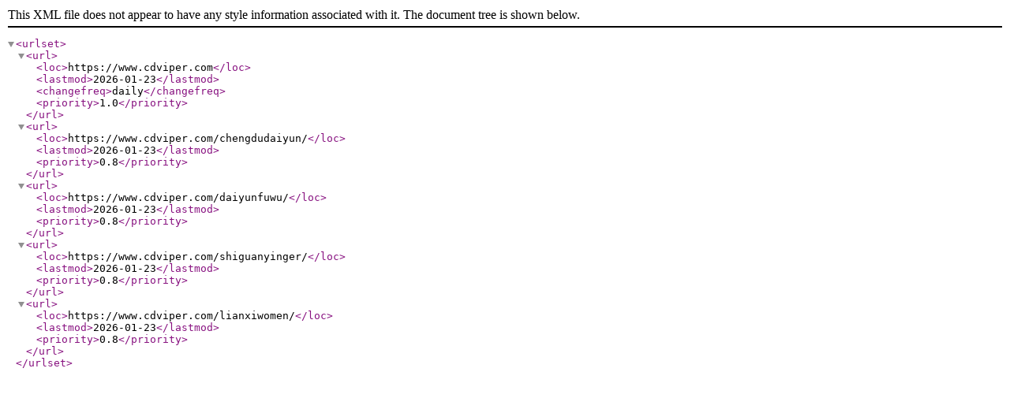

--- FILE ---
content_type: text/xml;charset=UTF-8
request_url: https://www.cdviper.com/sitemap_5.xml
body_size: 94
content:
<?xml version="1.0" encoding="utf-8"?>
<urlset><url>
<loc>https://www.cdviper.com</loc>
 <lastmod>2026-01-23</lastmod>
 <changefreq>daily</changefreq>
 <priority>1.0</priority>
</url>
<url>
<loc>https://www.cdviper.com/chengdudaiyun/</loc>
 <lastmod>2026-01-23</lastmod>
 <priority>0.8</priority>
</url>
<url>
<loc>https://www.cdviper.com/daiyunfuwu/</loc>
 <lastmod>2026-01-23</lastmod>
 <priority>0.8</priority>
</url>
<url>
<loc>https://www.cdviper.com/shiguanyinger/</loc>
 <lastmod>2026-01-23</lastmod>
 <priority>0.8</priority>
</url>
<url>
<loc>https://www.cdviper.com/lianxiwomen/</loc>
 <lastmod>2026-01-23</lastmod>
 <priority>0.8</priority>
</url>
</urlset>